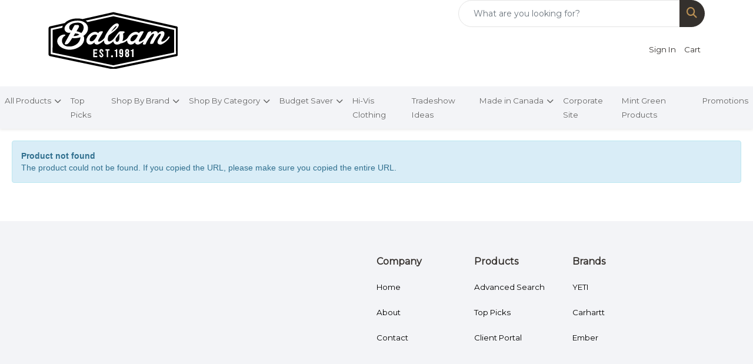

--- FILE ---
content_type: text/html
request_url: https://shop.balsampromotions.com/p/VXQBN-MHWBN/rochdale-beer-glass---12-oz-crystalline
body_size: 9071
content:
<!DOCTYPE html>
<html lang="en">
<head>
<meta charset="utf-8">
<meta http-equiv="X-UA-Compatible" content="IE=edge">
<meta name="viewport" content="width=device-width, initial-scale=1">
<link rel="canonical" href="https://shop.balsampromotions.com/p/VXQBN-MHWBN/rochdale-beer-glass---12-oz-crystalline" />
<meta name="robots" content="index,follow">
<link rel="SHORTCUT ICON" type="image/ico" href="https://shop.balsampromotions.com/favicon.ico">
<link rel="icon" type="image/png" href="https://shop.balsampromotions.com/favicon.ico">

<link href="/distsite/styles/8/css/bootstrap.min.css" rel="stylesheet" />
<link href="https://fonts.googleapis.com/css?family=Open+Sans:400,600|Oswald:400,600" rel="stylesheet">
<link href="/distsite/styles/8/css/owl.carousel.min.css" rel="stylesheet">
<link href="/distsite/styles/8/css/flexslider.css" rel="stylesheet">
<link href="/distsite/styles/8/css/all.min.css" rel="stylesheet">
<link href="/distsite/styles/8/css/slick/slick.css" rel="stylesheet"/>
<link href="/distsite/styles/8/css/lightbox/lightbox.css" rel="stylesheet"  />
<link href="/distsite/styles/8/css/yamm.css" rel="stylesheet" />
<link href="/distsite/styles/8/css/jquery-ui.min.css" rel="stylesheet">
<link href="/distsite/styles/8/css/glider.min.css" rel="stylesheet" />
<!-- Custom styles for this theme -->
<link href="/we/we.dll/StyleSheet?UN=5701&Type=WETheme&TS=45516.5451157407" rel="stylesheet">
<style>


</style>
</head>

<body id="page-0" class="   ">

<header id="header" class="header-two sticky-top">
    <div class="container">
        <div id="nav0-container" class="row">
            <div class="col-12">
                
            </div>
        </div>
        <div class="row">
            <div class="col-xl-4 col-lg-4 col-md-12">
                <div id="logo">
                    
                    <a href="https://shop.balsampromotions.com/"><img class="img-responsive" src="/we/we.dll/Pic?UN=5701&F=C&T=801&Age=1458843773" alt="Balsam Promotions" /></a>
                    
                </div>
            </div>
            <!--/.col4-->
            <div class="col-xl-8 col-lg-8 col-md-12" id="header-right">
                <div class="row">
                    <div class="col-lg-5 d-none d-lg-inline-block">
                        <div class="social">
                            <ul class="socialmediabar">
	<!--
	<li><a href="" target="_blank" title="Visit us on Facebook"><i class="fa-brands fa-square-facebook" aria-hidden="true"></i> <span class="fa-sr-only">Facebook</span></a></li>
	-->
	<!--
	<li><a href="" target="_blank" title="Visit us on Twitter"><i class="fa-brands fa-square-x-twitter" aria-hidden="true"></i><span class="fa-sr-only">X</span></a></li>
	-->
	<!--
	<li><a href="" target="_blank" title="Visit us on LinkedIn"><i class="fa-brands fa-linkedin" aria-hidden="true"></i><span class="fa-sr-only">LinkedIn</span></a></li>
	-->
	<!--
	<li><a href="" target="_blank" title="Visit us on Instagram"><i class="fa-brands fa-square-instagram" aria-hidden="true"></i><span class="fa-sr-only">Instagram</span></a></li>
	-->
	<!--
	<li><a href="" target="_blank" title="Visit us on Yelp"><i class="fa-brands fa-yelp" aria-hidden="true"></i><span class="fa-sr-only">Yelp</span></a></li>
	-->
	<!--
	<li><a href="" target="_blank" title="Visit us on YouTube"><i class="fa-brands fa-square-youtube" aria-hidden="true"></i><span class="fa-sr-only">Youtube</span></a></li>
	-->
	<!--
	<li><a href="" target="_blank" title="Visit us on Pinterest"><i class="fa-brands fa-square-pinterest" aria-hidden="true"></i><span class="fa-sr-only">Pinterest</span></a></li>
	-->
	<!--
	<li><a href="" target="_blank" title="Visit our blog"><i class="fa-solid fa-square-rss" aria-hidden="true"></i></a><span class="fa-sr-only">Blog</span></li>
	-->
	<!--
	<li><a href="" target="_blank" title="Visit us on Tumblr"><i class="fa-brands fa-square-tumblr" aria-hidden="true"></i>
	<span class="fa-sr-only">Tumbler</span></a></li>
	-->
</ul>

                        </div>
                        <!-- social -->
                        <div class="clear"></div>
                    </div>
                    <!-- /.col -->
                    <div class="col-lg-7">
                        <form name="QuickSearch" class="quicksearch" method="get" action="https://shop.balsampromotions.com/:quicksearch.htm" role="search" onsubmit="return(this.elements[0].value.trim()>'');">
  <div class="input-group">
<input type="text" class="form-control" aria-label="Quick Search" name="quicksearchbox" placeholder="What are you looking for?">
    <div class="input-group-append">
      <button class="btn" type="submit"><i aria-hidden="true" class="fa fa-search"></i> <span class="fa-sr-only">Search</span></button>
    </div>
  </div>

</form>

                    </div>
                    <!-- /.col -->
                </div>
                <!--/.row -->
                <div id="header-text" class="d-none d-md-block">
                    
                </div>
                <ul class="list list-unstyled list-inline header-contact">
                    <li class="visible-xs-block"><a href="tel:8777923695">877.792.3695</a></li>
                    <li class="hidden"><a href="mailto:info@balsampromotions.com" class="notranslate">info@balsampromotions.com</a></li>
                </ul>
                <ul id="nav1" class="sf-menu hidden-xs">
    <li class=""><a href="/signin.htm">Sign In</a></li>
<li class=""><a href="/cart.htm">Cart</a></li>

</ul>


            </div>
            <!--/.col4-->
        </div>
    </div>
    <!-- container -->
    <!-- navbar -->
    <nav class="yamm navbar navbar-expand-lg">
    <button class="navbar-toggler custom-toggler" type="button" data-bs-toggle="collapse" data-bs-target="#navbarNav" aria-controls="navbarNav" aria-expanded="false" aria-label="Toggle navigation">
      <i class="fas fa-bars"></i> <span class="fa-sr-only">Menu</span>
    </button>
    <form name="QuickSearch" class="quicksearch" method="get" action="https://shop.balsampromotions.com/:quicksearch.htm" role="search" onsubmit="return(this.elements[0].value.trim()>'');">
  <div class="input-group">
<input type="text" class="form-control" aria-label="Quick Search" name="quicksearchbox" placeholder="What are you looking for?">
    <div class="input-group-append">
      <button class="btn" type="submit"><i aria-hidden="true" class="fa fa-search"></i> <span class="fa-sr-only">Search</span></button>
    </div>
  </div>

</form>

    <div class="collapse navbar-collapse" id="navbarNav">
        <ul class="navbar-nav mx-auto">
            <li class="nav-item show-mobile"><a href="/signin.htm" class="nav-link">Sign In</a></li>
<li class="nav-item show-mobile"><a href="/cart.htm" class="nav-link">Cart</a></li>
<li class="nav-item dropdown yamm-fw"><a class="nav-link dropdown-toggle" href="#" data-bs-toggle="dropdown" role="button">All Products</a>
  <div class="dropdown-menu p-0">
    <div class="nav-content">
      <div class="row">
        <ul class="col-sm">
          <li class="nav-item">Apparel</li>
<li class="nav-item "><a href="/accessories.htm" class="nav-link">Accessories</a></li>
<li class="nav-item "><a href="/activewear.htm" class="nav-link">Activewear</a></li>
<li class="nav-item "><a href="/caps-and-hats.htm" class="nav-link">Caps & Hats</a></li>
<li class="nav-item "><a href="/dress-shirts.htm" class="nav-link">Dress Shirts</a></li>
<li class="nav-item "><a href="/golf-apparel-shirts.htm" class="nav-link">Golf Apparel</a></li>
<li class="nav-item "><a href="/outerwear.htm" class="nav-link">Outerwear</a></li>
<li class="nav-item "><a href="/polos.htm" class="nav-link">Polos</a></li>
<li class="nav-item "><a href="/sweatshirts-and-hoodies.htm" class="nav-link">Sweatshirts & Hoodies</a></li>
<li class="nav-item "><a href="/tshirts.htm" class="nav-link">Tshirts</a></li>
<li class="nav-item "><a href="/youth.htm" class="nav-link">Youth</a></li>
        </ul>
        <ul class="col-sm">
          <li class="nav-item">Bags</li>
<li class="nav-item "><a href="/accessories-bags.htm" class="nav-link">Accessories</a></li>
<li class="nav-item "><a href="/backpacks.htm" class="nav-link">Backpacks</a></li>
<li class="nav-item "><a href="/briefcases-and-messenger-bags.htm" class="nav-link">Briefcases & Messenger Bags</a></li>
<li class="nav-item "><a href="/drawstring-backpacks.htm" class="nav-link">Drawstring Backpacks</a></li>
<li class="nav-item "><a href="/fanny-packs.htm" class="nav-link">Fanny Packs</a></li>
<li class="nav-item "><a href="/lunch-bags.htm" class="nav-link">Lunch Bags</a></li>
<li class="nav-item "><a href="/paper-bags.htm" class="nav-link">Paper Bags</a></li>
<li class="nav-item "><a href="/plastic-bags.htm" class="nav-link">Plastic Bags</a></li>
<li class="nav-item "><a href="/tote-bags.htm" class="nav-link">Tote Bags</a></li>
        </ul>
        <ul class="col-sm">
          <li class="nav-item">Drinkware</li>
<li class="nav-item "><a href="/beverage-insulators.htm" class="nav-link">Beverage Insulators</a></li>
<li class="nav-item "><a href="/bpa-free-bottles.htm" class="nav-link">BPA Free Bottles</a></li>
<li class="nav-item "><a href="/coasters.htm" class="nav-link">Coasters</a></li>
<li class="nav-item "><a href="/glassware.htm" class="nav-link">Glassware</a></li>
<li class="nav-item "><a href="/mugs.htm" class="nav-link">Mugs</a></li>
<li class="nav-item "><a href="/plastic-cups.htm" class="nav-link">Plastic Cups</a></li>
<li class="nav-item "><a href="/thermoses.htm" class="nav-link">Thermoses</a></li>
<li class="nav-item "><a href="/tumblers.htm" class="nav-link">Tumblers</a></li>
<li class="nav-item "><a href="/water-bottles.htm" class="nav-link">Water Bottles</a></li>
        </ul>
        <ul class="col-sm">
          <li class="nav-item">Fun and Outdoors</li>
<li class="nav-item "><a href="/balloons.htm" class="nav-link">Balloons</a></li>
<li class="nav-item "><a href="/blankets.htm" class="nav-link">Blankets</a></li>
<li class="nav-item "><a href="/camping.htm" class="nav-link">Camping</a></li>
<li class="nav-item "><a href="/candy_001.htm" class="nav-link">Candy</a></li>
<li class="nav-item "><a href="/chocolate.htm" class="nav-link">Chocolate</a></li>
<li class="nav-item "><a href="/food-gifts.htm" class="nav-link">Food Gifts</a></li>
<li class="nav-item "><a href="/games.htm" class="nav-link">Games</a></li>
<li class="nav-item "><a href="/golf_001.htm" class="nav-link">Golf</a></li>
<li class="nav-item "><a href="/team-spirit.htm" class="nav-link">Team Spirit</a></li>
<li class="nav-item "><a href="/stress-relievers.htm" class="nav-link">Stress Relievers</a></li>
<li class="nav-item "><a href="/stuffed-animals.htm" class="nav-link">Stuffed Animals</a></li>
<li class="nav-item "><a href="/umbrellas.htm" class="nav-link">Umbrellas</a></li>
        </ul>
        <ul class="col-sm">
          <li class="nav-item">Office & Awards</li>
<li class="nav-item "><a href="http://balsam.usbpromotions.ca/" target="_blank" class="nav-link">Shop our USB's</a></li>
<li class="nav-item "><a href="/awards_001.htm" class="nav-link">Awards</a></li>
<li class="nav-item "><a href="/binders.htm" class="nav-link">Binders</a></li>
<li class="nav-item "><a href="/business-card-holders.htm" class="nav-link">Business Card Holders</a></li>
<li class="nav-item "><a href="/caddies.htm" class="nav-link">Caddies</a></li>
<li class="nav-item "><a href="/calculators.htm" class="nav-link">Calculators</a></li>
<li class="nav-item "><a href="/magnets.htm" class="nav-link">Magnets</a></li>
<li class="nav-item "><a href="/markers.htm" class="nav-link">Markers</a></li>
<li class="nav-item "><a href="/mousepads.htm" class="nav-link">Mousepads</a></li>
<li class="nav-item "><a href="/notepads.htm" class="nav-link">Notepads</a></li>
<li class="nav-item "><a href="/stress-relievers_001.htm" class="nav-link">Stress Relievers</a></li>
<li class="nav-item "><a href="/technology-items.htm" class="nav-link">Technology Items</a></li>
        </ul>
        <ul class="col-sm">
          <li class="nav-item">Trade Show & Events</li>
<li class="nav-item "><a href="/awards_002.htm" class="nav-link">Awards</a></li>
<li class="nav-item "><a href="/buttons.htm" class="nav-link">Buttons</a></li>
<li class="nav-item "><a href="/displays.htm" class="nav-link">Displays</a></li>
<li class="nav-item "><a href="/giveaways.htm" class="nav-link">Giveaways</a></li>
<li class="nav-item "><a href="/lanyards.htm" class="nav-link">Lanyards</a></li>
        </ul>
        <ul class="col-sm">
          <li class="nav-item">Writing</li>
<li class="nav-item "><a href="/ballpoint-pens.htm" class="nav-link">Ballpoint Pens</a></li>
<li class="nav-item "><a href="/crayons.htm" class="nav-link">Crayons</a></li>
<li class="nav-item "><a href="/highlighters.htm" class="nav-link">Highlighters</a></li>
<li class="nav-item "><a href="/pencils.htm" class="nav-link">Pencils</a></li>
<li class="nav-item "><a href="/roller-ball-pens.htm" class="nav-link">Roller Ball Pens</a></li>
<li class="nav-item "><a href="/sharpeners.htm" class="nav-link">Sharpeners</a></li>
<li class="nav-item "><a href="/hi-tech-pens.htm" class="nav-link">Hi-Tech Pens</a></li>
        </ul>
</div>
</div>
</div>
</li>
<li class="nav-item "><a href="/top-picks.htm" class="nav-link">Top Picks</a></li>
<li class="nav-item dropdown "><a class="nav-link dropdown-toggle" href="#" data-bs-toggle="dropdown">Shop By Brand</a>
  <div class="dropdown-menu p-0">
    <div class="nav-content">
      <div class="row">
          <ul class="col-sm">
<li class="nav-item "><a href="/yeti.htm" class="nav-link">YETI</a></li>
<li class="nav-item "><a href="/carhartt.htm" class="nav-link">Carhartt</a></li>
<li class="nav-item "><a href="/helly-hansen.html" class="nav-link">Helly Hansen</a></li>
<li class="nav-item "><a href="/thule.html" class="nav-link">Thule</a></li>
<li class="nav-item "><a href="/samsonite.html" class="nav-link">Samsonite</a></li>
<li class="nav-item "><a href="/high-sierra.html" class="nav-link">High Sierra</a></li>
<li class="nav-item "><a href="/full-wedge.html" class="nav-link">Full Wedge</a></li>
<li class="nav-item "><a href="/victorinox.html" class="nav-link">Victorinox</a></li>
<li class="nav-item "><a href="/nike_001.html" class="nav-link">Nike</a></li>
<li class="nav-item "><a href="/larq.html" class="nav-link">LARQ</a></li>
<li class="nav-item "><a href="/travismathew.html" class="nav-link">TravisMathew</a></li>
<li class="nav-item "><a href="/levelwear.html" class="nav-link">Levelwear</a></li>
<li class="nav-item "><a href="/Peter-Millar.html" class="nav-link">Peter Millar</a></li>
<li class="nav-item "><a href="/under-armour.html" class="nav-link">Under Armour</a></li>
<li class="nav-item "><a href="/adidas.html" class="nav-link">Adidas</a></li>
<li class="nav-item "><a href="/47-brand.html" class="nav-link">47 Brand</a></li>
<li class="nav-item "><a href="/JBL.html" class="nav-link">JBL</a></li>
<li class="nav-item "><a href="/sixhats.html" class="nav-link">SixHats</a></li>
<li class="nav-item "><a href="/puma.html" class="nav-link">Puma</a></li>
<li class="nav-item "><a href="/footjoy.html" class="nav-link">Footjoy</a></li>
<li class="nav-item "><a href="/tumi.html" class="nav-link">TUMI</a></li>
<li class="nav-item "><a href="/roots--roots-73.html" class="nav-link">Roots & Roots 73</a></li>
</ul>
</div>
</div>
</div>
</li>
<li class="nav-item dropdown "><a class="nav-link dropdown-toggle" href="#" data-bs-toggle="dropdown">Shop By Category</a>
  <div class="dropdown-menu p-0">
    <div class="nav-content">
      <div class="row">
          <ul class="col-sm">
<li class="nav-item "><a href="/polos.html" class="nav-link">Polos</a></li>
<li class="nav-item "><a href="/quarter-zips.html" class="nav-link">Quarter Zips</a></li>
<li class="nav-item "><a href="/vests.html" class="nav-link">Vests</a></li>
<li class="nav-item "><a href="/jackets.html" class="nav-link">Jackets</a></li>
<li class="nav-item "><a href="/sweatshirts.html" class="nav-link">Sweatshirts</a></li>
<li class="nav-item "><a href="/work-shirts.html" class="nav-link">Work Shirts</a></li>
<li class="nav-item "><a href="/tees.html" class="nav-link">Tees</a></li>
<li class="nav-item "><a href="/headwear.html" class="nav-link">Headwear</a></li>
<li class="nav-item "><a href="/drinkware.html" class="nav-link">Drinkware</a></li>
<li class="nav-item "><a href="/charcuterie--kitchenware.html" class="nav-link">Charcuterie & Kitchenware</a></li>
<li class="nav-item "><a href="/speakers--tech.html" class="nav-link">Speakers & Tech</a></li>
<li class="nav-item "><a href="/coolers--totes.html" class="nav-link">Coolers & Totes</a></li>
<li class="nav-item "><a href="/bags--duffels.html" class="nav-link">Bags & Duffels</a></li>
<li class="nav-item "><a href="/golf--accessories.html" class="nav-link">Golf & Accessories</a></li>
<li class="nav-item "><a href="/blankets--towels.html" class="nav-link">Blankets & Towels</a></li>
<li class="nav-item "><a href="/tradeshow.html" class="nav-link">Tradeshow</a></li>
<li class="nav-item "><a href="/utility.html" class="nav-link">Utility</a></li>
<li class="nav-item "><a href="/journals--pens.html" class="nav-link">Journals & Pens</a></li>
<li class="nav-item "><a href="/travel.html" class="nav-link">Travel</a></li>
<li class="nav-item "><a href="/safetywear.html" class="nav-link">Safetywear</a></li>
</ul>
</div>
</div>
</div>
</li>
<li class="nav-item dropdown "><a class="nav-link dropdown-toggle" href="#" data-bs-toggle="dropdown">Budget Saver</a>
  <div class="dropdown-menu p-0">
    <div class="nav-content">
      <div class="row">
          <ul class="col-sm">
<li class="nav-item "><a href="/under-1.htm" class="nav-link">Under $1</a></li>
<li class="nav-item "><a href="/1.00-4.99.htm" class="nav-link">$1.00-$4.99</a></li>
<li class="nav-item "><a href="/5.00-9.99.htm" class="nav-link">$5.00-$9.99</a></li>
<li class="nav-item "><a href="/10.00-14.99.htm" class="nav-link">$10.00-$14.99</a></li>
<li class="nav-item "><a href="/15.00-19.99.htm" class="nav-link">$15.00-$19.99</a></li>
<li class="nav-item "><a href="/20.00-35.00.htm" class="nav-link">$20.00-$35.00</a></li>
</ul>
</div>
</div>
</div>
</li>
<li class="nav-item "><a href="/hi-vis-clothing.htm" class="nav-link">Hi-Vis Clothing</a></li>
<li class="nav-item "><a href="/tradeshow-ideas.htm" class="nav-link">Tradeshow Ideas</a></li>
<li class="nav-item dropdown yamm-fw"><a class="nav-link dropdown-toggle" href="#" data-bs-toggle="dropdown" role="button">Made in Canada</a>
  <div class="dropdown-menu p-0">
    <div class="nav-content">
      <div class="row">
        <ul class="col-sm">
          <li class="nav-item"><a href="/redwood.html" class="nav-link">Redwood</a></li>
        </ul>
</div>
</div>
</div>
</li>
<li class="nav-item "><a href="https://balsampromotions.com/" target="_top" class="nav-link">Corporate Site</a></li>
<li class="nav-item "><a href="/mint-green-products.htm" class="nav-link">Mint Green Products</a></li>
<li class="nav-item "><a href="/promotions.htm" class="nav-link">Promotions</a></li>
<li class="nav-item show-mobile"><a href="/thule.htm" class="nav-link">Thule</a></li>
<li class="nav-item show-mobile"><a href="/helly-hansen.htm" class="nav-link">Helly Hansen</a></li>
<li class="nav-item show-mobile"><a href="/carhartt_003.htm" class="nav-link">Carhartt</a></li>
<li class="nav-item show-mobile"><a href="/roots-retail.html" class="nav-link">Roots Retail</a></li>

        </ul>
    </div>
</nav>

</header>


<iframe id="WE_Frame" name="WE_Frame" title="subpage" width="100%" src="https://shop.balsampromotions.com/ws/ws.dll/PrDtl?UID=5701&SPC=vxqbn-mhwbn" scrolling="no" frameborder="0"></iframe>
<footer id="footer" class="footer-five">
    <div id="footer-top">
        <div class="container">
            <div class="row">
                <div class="col-md-4">
                    <!-- Site Footer -->
                              <div class="row">
          	<div id="additional-footer">
    <!--
            <img id="poweredby" class="img-responsive pull-left" src="/distsite/styles/7/common/images/sgpower.png" alt="Powered by SAGE"/>
	-->
             <p class="copyright">
	  <!--Site design &copy; 2026 SAGE - Quick Technologies Inc.&nbsp; -->
	  
			 </p>
           	</div><!-- /#additional footer -->
          </div>



                    <div id="social"  style="display:none;" >
                        <h6 class="header">Follow Us</h6>
                        <ul class="socialmediabar">
	<!--
	<li><a href="" target="_blank" title="Visit us on Facebook"><i class="fa-brands fa-square-facebook" aria-hidden="true"></i> <span class="fa-sr-only">Facebook</span></a></li>
	-->
	<!--
	<li><a href="" target="_blank" title="Visit us on Twitter"><i class="fa-brands fa-square-x-twitter" aria-hidden="true"></i><span class="fa-sr-only">X</span></a></li>
	-->
	<!--
	<li><a href="" target="_blank" title="Visit us on LinkedIn"><i class="fa-brands fa-linkedin" aria-hidden="true"></i><span class="fa-sr-only">LinkedIn</span></a></li>
	-->
	<!--
	<li><a href="" target="_blank" title="Visit us on Instagram"><i class="fa-brands fa-square-instagram" aria-hidden="true"></i><span class="fa-sr-only">Instagram</span></a></li>
	-->
	<!--
	<li><a href="" target="_blank" title="Visit us on Yelp"><i class="fa-brands fa-yelp" aria-hidden="true"></i><span class="fa-sr-only">Yelp</span></a></li>
	-->
	<!--
	<li><a href="" target="_blank" title="Visit us on YouTube"><i class="fa-brands fa-square-youtube" aria-hidden="true"></i><span class="fa-sr-only">Youtube</span></a></li>
	-->
	<!--
	<li><a href="" target="_blank" title="Visit us on Pinterest"><i class="fa-brands fa-square-pinterest" aria-hidden="true"></i><span class="fa-sr-only">Pinterest</span></a></li>
	-->
	<!--
	<li><a href="" target="_blank" title="Visit our blog"><i class="fa-solid fa-square-rss" aria-hidden="true"></i></a><span class="fa-sr-only">Blog</span></li>
	-->
	<!--
	<li><a href="" target="_blank" title="Visit us on Tumblr"><i class="fa-brands fa-square-tumblr" aria-hidden="true"></i>
	<span class="fa-sr-only">Tumbler</span></a></li>
	-->
</ul>
 
                    </div>
                    
                </div>
                <div class="col-md-1"></div>
                <div class="col-md-7">
					<div class="row justify-content-center">
                    	                <div class="col-sm-3">
                  <ul class="nav4">

<li class="title">Company</li>
<li class=""><a href="/">Home</a></li>
<li class=""><a href="https://balsampromotions.com/about/" target="_blank">About</a></li>
<li class=""><a href="https://balsampromotions.com/contact/" target="_blank">Contact</a></li>
                  </ul>
                </div>

                <div class="col-sm-3">
                  <ul class="nav4">

<li class="title">Products</li>
<li class=""><a href="/searchf.htm">Advanced Search</a></li>
<li class=""><a href="https://shop.balsampromotions.com/top-picks.htm" target="_top">Top Picks</a></li>
<li class=""><a href="/client-portal.htm">Client Portal</a></li>
                  </ul>
                </div>

                <div class="col-sm-3">
                  <ul class="nav4">

<li class="title">Brands</li>
<li class=""><a href="/yeti_001.htm">YETI</a></li>
<li class=""><a href="/carhartt_001.htm">Carhartt</a></li>
<li class=""><a href="/Ember.htm">Ember</a></li>
                  </ul>
                </div>



					</div>
                </div>
            </div>
            <!-- Admin button --> 
            <!--
            <div id="smlogin">
                <script>
                    var adminwin5701=null;
                    function ShowAdminWindow()
                    {
                        if (adminwin5701==null || adminwin5701.closed) {
                            adminwin5701 = window.open("https://www.sagemember.com/sm.dll/GoTab?DistID=5701&A=WE&WE=1&SiteID=5701", "adminwin5701", "");
                        }
                        adminwin5701.focus();
                    }
                </script>
                <div id="admin-button"> <a href="#" class="pull-right" onclick="javascript:ShowAdminWindow();return(false);"><i class="fa-solid fa-key" aria-hidden="true"></i></a> </div>
            </div>
            <div class="clearfix"></div>
            -->
        </div>
    </div>
</footer>


<div id="qs-modal">
		<div id="qs-modal-body">
		
		<a href="#" id="qs-modal-btn-close"><i class="fa-regular fa-xmark"></i><span class="sr-only">Close</span></a>
	    </div>
</div><!-- modal -->




<!-- Bootstrap core JavaScript
    ================================================== -->
<!-- Placed at the end of the document so the pages load faster -->
<script src="/distsite/styles/8/js/jquery.min.js"></script>
<script src="/distsite/styles/8/js/jquery-ui.min.js"></script>
<script src="/distsite/styles/8/js/jquery-migrate.js"></script>
<script src="/distsite/styles/8/js/bootstrap.min.js"></script>
<script src="/distsite/styles/8/js/slick.min.js"></script>
<script src="/distsite/styles/8/js/hoverIntent.min.js"></script>
<script src="/distsite/styles/8/js/superfish.min.js"></script>
<script src="/distsite/styles/8/js/jquery.validate.min.js"></script>
<script src="/distsite/styles/8/js/lightbox.js"></script>
<script src="/distsite/styles/8/js/jquery.flexslider-min.js"></script>
<script src="/js/iframeResizer.min.js"></script>
<script src="/js/IFrameUtils.js?20150930"></script> <!-- Eventually can remove this one line when not using older resizer method anymore -->
<script src="/distsite/styles/8/js/jquery.backstretch.min.js"></script>
<script src="/distsite/styles/8/js/owl.carousel.min.js"></script>
<script src="/distsite/styles/8/js/scripts.js"></script>
<script src="/distsite/styles/8/js/datepicker-fr-ca.js"></script>
<script src="/distsite/styles/8/js/custom.js"></script>
<script src="/distsite/styles/8/js/builder-scripts.js"></script>


<script>


		 $( document ).ready(function () {

			// Date picker
			$.datepicker.setDefaults($.datepicker.regional['en']);
			$(".date").datepicker({
				dateFormat: 'mm/dd/yy'
			});
			$('.ui-datepicker').addClass('notranslate');


			// $('#content-slider .carousel-item img').each(function() {
			//  var imgSrc = $(this).attr('src');
			//  $(this).parent().css({'background-image': 'url('+imgSrc+')'});
			//  $(this).remove();
			//});



			 $("#page-title").backstretch("/we/we.dll/Pic?UN=5701&F=F&Age=-1");


			 // Temp code for demo
			 $(".link-wrap-1").removeClass("clearfix");
			 $(".link-wrap-2").removeClass("clearfix");
			 $(".link-wrap-3").removeClass("clearfix");


			 $(".product-card:gt(11)").css("display", "none");

			$(".product-item").slice(0, 6).show();
				if ($(".product-item:hidden").length != 0) {
				$("#loadMore").show();
				}
				$("#loadMore").on('click', function (e) {
				e.preventDefault();
				$(".product-item:hidden").slice(0, 6).slideDown();
				if ($(".product-item:hidden").length == 0) {
					$("#loadMore").fadeOut('slow');
				}
				});



				$(function() {
					window.prettyPrint && prettyPrint()
					$(document).on('click', '.yamm .dropdown-menu', function(e) {
					e.stopPropagation()
					})
				})


		    // Content Slider
			  $('#productCarousel').slick({
		  dots: false,
		  arrows: true,
		  infinite: true,
		  speed: 400,
		  autoplay: true,
      autoplaySpeed: 3000,
		  slidesToShow: 5,
		  slidesToScroll: 4,
		  responsive: [
			{
			  breakpoint: 1024,
			  settings: {
				slidesToShow: 3,
				slidesToScroll: 3,
				infinite: true,
				dots: false
			  }
			},
			{
			  breakpoint: 600,
			  settings: {
				slidesToShow: 2,
				slidesToScroll: 2
			  }
			},
			{
			  breakpoint: 480,
			  settings: {
				slidesToShow: 2,
				slidesToScroll: 2
			  }
			}
		  ]
		});

		 $('#signatureCarousel').slick({
		  dots: false,
		  arrows: true,
		  infinite: true,
		  speed: 400,
		  autoplay: true,
		  autoplaySpeed: 3000,
		  slidesToShow: 5,
		  slidesToScroll: 4,
		  responsive: [
			{
			  breakpoint: 1024,
			  settings: {
				slidesToShow: 3,
				slidesToScroll: 3,
				infinite: true,
				dots: false
			  }
			},
			{
			  breakpoint: 600,
			  settings: {
				slidesToShow: 2,
				slidesToScroll: 2
			  }
			},
			{
			  breakpoint: 480,
			  settings: {
				slidesToShow: 2,
				slidesToScroll: 2
			  }
			}
		  ]
		});

		 // Content Slider

		 $('#content-slider').carousel({
  			interval: 7000
		 })



		});

 $(window).load(function() {
        $('#main-slider').flexslider({
            animation: "slide",
            controlsContainer: '.flex-container',
            pauseOnAction:false,
            pauseOnHover:true,
            controlNav: true,
			directionNav: true,
            prevText: "",
            nextText: "",
			slideshowSpeed: 7000

        });
      });

    </script>
<script>
	jQuery(document).ready(function(){
		jQuery('ul.sf-menu').superfish({
			animation: {opacity:'show'},	// slide-down effect without fade-in
			delay: 100,			// 1.2 second delay on mouseout
			speed: 'fast'
		});
	});
	</script>
<script>
		function PostAdStatToService(AdID, Type)
		{
			var dataString = 'AdID='+ AdID + '&Type=' +Type;
			$.ajax({
			    type: "POST",
			    url: "/we/we.dll/AdStat",
			    data: dataString,
			    success: function() { }
			  });
			return false;
		}
		</script>

<!-- iFrame Resize -->
<script>iFrameResize({checkOrigin:false,inPageLinks:true},'#WE_Frame');</script>

<!-- For VDS (temp until PS is flat - then move this to product detail page -->
<!-- highslide : VDS and pop-ups -->
<script src="/highslide/highslide-full.packed.js"></script>
<script src="/highslide/highslide.config.js"></script>
<link rel="stylesheet" type="text/css" href="/highslide/highslide.css" />
<script>
	hs.lang = {
	   loadingText: '',
	   restoreTitle : 'Click to close.  Click and drag to move.'
	};
	hs.expandCursor = null; // hide zoom cursor
	hs.preserveContent = false;
	</script>
<!-- End highslide -->
<a style="display:none;" id="VDSAnchor" href="#" alt="VDS" onclick="return hs.htmlExpand(this, { objectType: 'iframe', objectLoadTime:'after', align: 'center', height:775, width:1050, allowWidthReduction:true, minWidth:300, minHeight:400 } );">Virtual Sample</a>
<!-- End For VDS -->

<!-- Lightbox for rich text editor image destinations -->
<script>
			 $(function () {
        // Remove Search if user Resets Form or hits Escape!
		$('body, .navbar-collapse form[role="search"] button[type="reset"]').on('click keyup', function(event) {
			// console.log(event.currentTarget);
			if (event.which == 27 && $('.navbar-collapse form[role="search"]').hasClass('active') ||
				$(event.currentTarget).attr('type') == 'reset') {
				closeSearch();
			}
		});

		function closeSearch() {
            var $form = $('.navbar-collapse form[role="search"].active')
    		$form.find('input').val('');
			$form.removeClass('active');
		}

		// Show Search if form is not active // event.preventDefault() is important, this prevents the form from submitting
		$(document).on('click', '.navbar-collapse form[role="search"]:not(.active) button[type="submit"]', function(event) {
			event.preventDefault();
			var $form = $(this).closest('form'),
				$input = $form.find('input');
			$form.addClass('active');
			$input.focus();

		});
		// ONLY FOR DEMO // Please use $('form').submit(function(event)) to track from submission
		// if your form is ajax remember to call `closeSearch()` to close the search container
		$(document).on('click', '.navbar-collapse form[role="search"].active button[type="submit"]', function(event) {
			event.preventDefault();
			var $form = $(this).closest('form'),
				$input = $form.find('input');
			$('#showSearchTerm').text($input.val());
            closeSearch()
		});
    });
		</script>

<!-- Global site tag (gtag.js) - Google Analytics -->
<script async src="https://www.googletagmanager.com/gtag/js?id=UA-127055778-1"></script>
<script>
  window.dataLayer = window.dataLayer || [];
  function gtag(){dataLayer.push(arguments);}
  gtag('js', new Date());

  gtag('config', 'UA-127055778-1');
</script>


</body>
</html>
